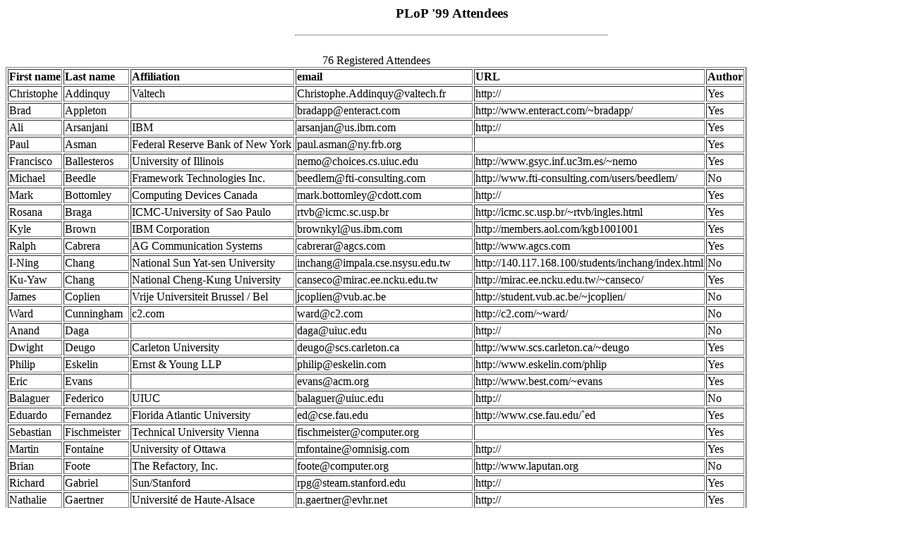

--- FILE ---
content_type: text/html
request_url: https://www.hillside.net/plop/plop99/attendees.html
body_size: 3147
content:
<html>
<title>PLoP '99 Attendees</title>
<body bgcolor=white>
<center><h3>PLoP '99 Attendees</h3></center>
<hr width=35%>
<br>
<table border bgcolor=white><caption align=high>76 Registered Attendees</caption>
<tr><th align=left>First name</th><th align=left>Last name</th><th align=left>Affiliation</th><th align=left>email</th><th align=left>URL</th><th align=left>Author</th></tr>
<tr><td align=left>Christophe</td><td align=left>Addinquy</td><td align=left>Valtech</td><td align=left>Christophe.Addinquy@valtech.fr</td><td align=left>http://</td><td align=left>Yes</td></tr>
<tr><td align=left>Brad</td><td align=left>Appleton</td><td align=left></td><td align=left>bradapp@enteract.com</td><td align=left>http://www.enteract.com/~bradapp/</td><td align=left>Yes</td></tr>
<tr><td align=left>Ali</td><td align=left>Arsanjani</td><td align=left>IBM</td><td align=left>arsanjan@us.ibm.com</td><td align=left>http://</td><td align=left>Yes</td></tr>
<tr><td align=left>Paul</td><td align=left>Asman</td><td align=left>Federal Reserve Bank of New York</td><td align=left>paul.asman@ny.frb.org</td><td align=left></td><td align=left>Yes</td></tr>
<tr><td align=left>Francisco</td><td align=left>Ballesteros</td><td align=left>University of Illinois</td><td align=left>nemo@choices.cs.uiuc.edu</td><td align=left>http://www.gsyc.inf.uc3m.es/~nemo</td><td align=left>Yes</td></tr>
<tr><td align=left>Michael</td><td align=left>Beedle</td><td align=left>Framework Technologies Inc.</td><td align=left>beedlem@fti-consulting.com</td><td align=left>http://www.fti-consulting.com/users/beedlem/</td><td align=left>No</td></tr>
<tr><td align=left>Mark</td><td align=left>Bottomley</td><td align=left>Computing Devices Canada</td><td align=left>mark.bottomley@cdott.com</td><td align=left>http://</td><td align=left>Yes</td></tr>
<tr><td align=left>Rosana</td><td align=left>Braga</td><td align=left>ICMC-University of Sao Paulo</td><td align=left>rtvb@icmc.sc.usp.br</td><td align=left>http://icmc.sc.usp.br/~rtvb/ingles.html</td><td align=left>Yes</td></tr>
<tr><td align=left>Kyle</td><td align=left>Brown</td><td align=left>IBM Corporation</td><td align=left>brownkyl@us.ibm.com</td><td align=left>http://members.aol.com/kgb1001001</td><td align=left>Yes</td></tr>
<tr><td align=left>Ralph </td><td align=left>Cabrera</td><td align=left>AG Communication Systems</td><td align=left>cabrerar@agcs.com</td><td align=left>http://www.agcs.com</td><td align=left>Yes</td></tr>
<tr><td align=left>I-Ning</td><td align=left>Chang</td><td align=left>National Sun Yat-sen University</td><td align=left>inchang@impala.cse.nsysu.edu.tw</td><td align=left>http://140.117.168.100/students/inchang/index.html</td><td align=left>No</td></tr>
<tr><td align=left>Ku-Yaw</td><td align=left>Chang</td><td align=left>National Cheng-Kung University</td><td align=left>canseco@mirac.ee.ncku.edu.tw</td><td align=left>http://mirac.ee.ncku.edu.tw/~canseco/</td><td align=left>Yes</td></tr>
<tr><td align=left>James</td><td align=left>Coplien</td><td align=left>Vrije Universiteit Brussel / Bel</td><td align=left>jcoplien@vub.ac.be</td><td align=left>http://student.vub.ac.be/~jcoplien/</td><td align=left>No</td></tr>
<tr><td align=left>Ward</td><td align=left>Cunningham</td><td align=left>c2.com</td><td align=left>ward@c2.com</td><td align=left>http://c2.com/~ward/</td><td align=left>No</td></tr>
<tr><td align=left>Anand</td><td align=left>Daga</td><td align=left></td><td align=left>daga@uiuc.edu</td><td align=left>http://</td><td align=left>No</td></tr>
<tr><td align=left>Dwight</td><td align=left>Deugo</td><td align=left>Carleton University</td><td align=left>deugo@scs.carleton.ca</td><td align=left>http://www.scs.carleton.ca/~deugo</td><td align=left>Yes</td></tr>
<tr><td align=left>Philip</td><td align=left>Eskelin</td><td align=left>Ernst & Young LLP</td><td align=left>philip@eskelin.com</td><td align=left>http://www.eskelin.com/phlip</td><td align=left>Yes</td></tr>
<tr><td align=left>Eric</td><td align=left>Evans</td><td align=left></td><td align=left>evans@acm.org</td><td align=left>http://www.best.com/~evans</td><td align=left>Yes</td></tr>
<tr><td align=left>Balaguer</td><td align=left>Federico</td><td align=left>UIUC</td><td align=left>balaguer@uiuc.edu</td><td align=left>http://</td><td align=left>No</td></tr>
<tr><td align=left>Eduardo</td><td align=left>Fernandez</td><td align=left>Florida Atlantic University</td><td align=left>ed@cse.fau.edu</td><td align=left>http://www.cse.fau.edu/`ed</td><td align=left>Yes</td></tr>
<tr><td align=left>Sebastian</td><td align=left>Fischmeister</td><td align=left>Technical University Vienna</td><td align=left>fischmeister@computer.org</td><td align=left></td><td align=left>Yes</td></tr>
<tr><td align=left>Martin</td><td align=left>Fontaine</td><td align=left>University of Ottawa</td><td align=left>mfontaine@omnisig.com</td><td align=left>http://</td><td align=left>Yes</td></tr>
<tr><td align=left>Brian</td><td align=left>Foote</td><td align=left>The Refactory, Inc.</td><td align=left>foote@computer.org</td><td align=left>http://www.laputan.org</td><td align=left>No</td></tr>
<tr><td align=left>Richard</td><td align=left>Gabriel</td><td align=left>Sun/Stanford</td><td align=left>rpg@steam.stanford.edu</td><td align=left>http://</td><td align=left>Yes</td></tr>
<tr><td align=left>Nathalie</td><td align=left>Gaertner</td><td align=left>Universit� de Haute-Alsace</td><td align=left>n.gaertner@evhr.net</td><td align=left>http://</td><td align=left>Yes</td></tr>
<tr><td align=left>Julio</td><td align=left>Garcia-Martin</td><td align=left>Technical University of Madrid /</td><td align=left>juliog@fi.upm.es</td><td align=left>http://lml.ls.fi.upm.es/~jgarcia</td><td align=left>Yes</td></tr>
<tr><td align=left>Alejandra</td><td align=left>Garrido</td><td align=left>UIUC</td><td align=left>garrido@students.uiuc.edu</td><td align=left>http://www-lifia.info.unlp.edu.ar/~garrido</td><td align=left>No</td></tr>
<tr><td align=left>Chris</td><td align=left>Gill</td><td align=left>Washington University</td><td align=left>cdgill@cs.wustl.edu</td><td align=left>http://www.cs.wustl.edu/~cdgill</td><td align=left>Yes</td></tr>
<tr><td align=left>Ron</td><td align=left>Goldman</td><td align=left>Sun Microsystems</td><td align=left>rgoldman@cs.stanford.edu</td><td align=left>http://www.jini.org/communityprocess.html</td><td align=left>Yes</td></tr>
<tr><td align=left>Mark</td><td align=left>Grand</td><td align=left></td><td align=left>mgrand@mindspring.com</td><td align=left>http://www.mindspring.com/~mgrand</td><td align=left>Yes</td></tr>
<tr><td align=left>John</td><td align=left>Han</td><td align=left></td><td align=left>zhan1@uiuc.edu</td><td align=left>http://</td><td align=left>No</td></tr>
<tr><td align=left>Bob</td><td align=left>Hanmer</td><td align=left>Lucent Technologies</td><td align=left>hanmer@lucent.com</td><td align=left>http://</td><td align=left>Yes</td></tr>
<tr><td align=left>Neil</td><td align=left>Harrison</td><td align=left>Lucent Technologies</td><td align=left>nbharrison@lucent.com</td><td align=left>http://</td><td align=left>Yes</td></tr>
<tr><td align=left>Ralph</td><td align=left>Johnson</td><td align=left>University of Illinois at Urbana</td><td align=left>johnson@cs.uiuc.edu</td><td align=left>http://st-www.cs.uiuc.edu/users/johnson</td><td align=left>No</td></tr>
<tr><td align=left>David</td><td align=left>Kane</td><td align=left>SRA International</td><td align=left>david_kane@sra.com</td><td align=left>http://</td><td align=left>Yes</td></tr>
<tr><td align=left>Kyo</td><td align=left>Kang</td><td align=left>Pohang University of Science and</td><td align=left>kck@postech.ac.kr</td><td align=left>http://selab.postech.ac.kr/</td><td align=left>No</td></tr>
<tr><td align=left>Apu</td><td align=left>Kapadia</td><td align=left>NCSA/U of I Urbana</td><td align=left>akapadia@uiuc.edu</td><td align=left>http://www.students.uiuc.edu/~akapadia/</td><td align=left>No</td></tr>
<tr><td align=left>Kibum</td><td align=left>Kim</td><td align=left>UIUC</td><td align=left>kibumkim@uiuc.edu</td><td align=left></td><td align=left>No</td></tr>
<tr><td align=left>Fabio</td><td align=left>Kon</td><td align=left>Univ. of IL. at Urbana-Champaign</td><td align=left>f-kon@cs.uiuc.edu</td><td align=left>http://choices.cs.uiuc.edu/f-kon</td><td align=left>Yes</td></tr>
<tr><td align=left>Kwanwoo</td><td align=left>Lee</td><td align=left>Pohang University of Science and</td><td align=left>kwlee@postech.ac.kr</td><td align=left>http://selab.postech.ac.kr</td><td align=left>No</td></tr>
<tr><td align=left>Lie-Quan</td><td align=left>Lee</td><td align=left>University of Notre Dame</td><td align=left>llee1@lsc.nd.edu</td><td align=left>http://www.nd.edu/~llee1</td><td align=left>No</td></tr>
<tr><td align=left>John</td><td align=left>Letourneau</td><td align=left>Lucent Technologies - Bell Labs</td><td align=left>topgun@lucent.com</td><td align=left>http://</td><td align=left>No</td></tr>
<tr><td align=left>David</td><td align=left>Levine</td><td align=left>Washington University</td><td align=left>levine@cs.wustl.edu</td><td align=left>http://cs.wustl.edu/~levine/</td><td align=left>Yes</td></tr>
<tr><td align=left>John </td><td align=left>Liebenau</td><td align=left>Investment Technology Group Inc.</td><td align=left>lieb@itginc.com</td><td align=left>http://</td><td align=left>Yes</td></tr>
<tr><td align=left>Michael</td><td align=left>Mahemoff</td><td align=left>CS&SE Dept., The University of M</td><td align=left>m.mahemoff@csse.unimelb.edu.au </td><td align=left>http://csse.unimelb.edu.au/~moke</td><td align=left>Yes</td></tr>
<tr><td align=left>MaryLynn </td><td align=left>Manns</td><td align=left>University of North Carolina at </td><td align=left>manns@unca.edu</td><td align=left>http://www.cs.unca.edu/~manns</td><td align=left>Yes</td></tr>
<tr><td align=left>Dragos</td><td align=left>Manolescu</td><td align=left>UIUC</td><td align=left>manolesc@cs.uiuc.edu</td><td align=left>http://www.uiuc.edu/ph/www/manolesc</td><td align=left>No</td></tr>
<tr><td align=left>Thomas</td><td align=left>Marzolf</td><td align=left>The Vanguard Group</td><td align=left>TomMarzolf@AOL.com</td><td align=left>http://</td><td align=left>Yes</td></tr>
<tr><td align=left>Tim</td><td align=left>Mattson</td><td align=left>Intel Corp.</td><td align=left>tgmattso@ichips.intel.com</td><td align=left>http://www.proaxis.com/~matkins/tim.htm</td><td align=left>Yes</td></tr>
<tr><td align=left>Sriram</td><td align=left>Melkote</td><td align=left>UIUC</td><td align=left>melkote@uiuc.edu</td><td align=left></td><td align=left>No</td></tr>
<tr><td align=left>Frank</td><td align=left>Metayer</td><td align=left>GTECH Corporation</td><td align=left>fmetayer@gtech.com</td><td align=left></td><td align=left>Yes</td></tr>
<tr><td align=left>Josh</td><td align=left>Miller</td><td align=left></td><td align=left>joshmiller@earthlink.net</td><td align=left>http://</td><td align=left>No</td></tr>
<tr><td align=left>Ken</td><td align=left>NAKAGAKI</td><td align=left>ITC Corp.</td><td align=left>nakagaki@itc.co.jp</td><td align=left>http://www.itc.co.jp/</td><td align=left>No</td></tr>
<tr><td align=left>Hiroaki</td><td align=left>Nakamura</td><td align=left>University of Illinois</td><td align=left>hnakamur@uiuc.edu</td><td align=left>http://www.uiuc.edu/ph/www/hnakamur</td><td align=left>No</td></tr>
<tr><td align=left>Bill</td><td align=left>Opdyke</td><td align=left>Lucent Technologies/ Bell Labs</td><td align=left>opdyke@lucent.com OR opdyke@bell</td><td align=left>http://</td><td align=left>No</td></tr>
<tr><td align=left>Dirk</td><td align=left>Riehle</td><td align=left>ETH Z�rich</td><td align=left>riehle@acm.org</td><td align=left>http://www.riehle.org</td><td align=left>No</td></tr>
<tr><td align=left>Don</td><td align=left>Roberts</td><td align=left>The Refactory, Inc.</td><td align=left>droberts@cs.uiuc.edu</td><td align=left>http://st-www.cs.uiuc.edu/~droberts</td><td align=left>No</td></tr>
<tr><td align=left>Ed</td><td align=left>Roman</td><td align=left>The Middleware Company</td><td align=left>edro@middleware-company.com</td><td align=left>http://www.middleware-company.com</td><td align=left>No</td></tr>
<tr><td align=left>Paul</td><td align=left>Rubel</td><td align=left>University of Illinois</td><td align=left>rubel@crhc.uiuc.edu</td><td align=left>http://www.crhc.uiuc.edu/~rubel</td><td align=left>No</td></tr>
<tr><td align=left>Dorin</td><td align=left>Sandu</td><td align=left>Carleton University</td><td align=left>sandu@scs.carleton.ca</td><td align=left>http://www.scs.carleton.ca/~sandu/</td><td align=left>Yes</td></tr>
<tr><td align=left>Robert</td><td align=left>Sartin</td><td align=left>Epicron</td><td align=left>sartin@acm.org</td><td align=left>http://www.epicron.com</td><td align=left>No</td></tr>
<tr><td align=left>Jeremy</td><td align=left>Siek</td><td align=left>University of Notre Dame</td><td align=left>jsiek@lsc.nd.edu</td><td align=left>http://www.nd.edu/~jsiek</td><td align=left>Yes</td></tr>
<tr><td align=left>John</td><td align=left>Sinnott</td><td align=left>Software Constructors, Inc.</td><td align=left>softcon@interaccess.com</td><td align=left>http://</td><td align=left>No</td></tr>
<tr><td align=left>Chad</td><td align=left>Slaughter</td><td align=left>Solo Cup Company</td><td align=left>slaught@advancenet.net</td><td align=left>http://www.lusars.net/~slaught</td><td align=left>No</td></tr>
<tr><td align=left>Cameron</td><td align=left>Smith</td><td align=left>Lexis-Nexis</td><td align=left>cameron@lexis-nexis.com</td><td align=left>http://www.dnaco.net/~cameron/</td><td align=left>No</td></tr>
<tr><td align=left>Carol </td><td align=left>Stimmel</td><td align=left>MediaOne Labs</td><td align=left>CStimmel@MediaOne.com</td><td align=left>http://www.spinning-stars.com</td><td align=left>Yes</td></tr>
<tr><td align=left>FUJINO</td><td align=left>Terunobu</td><td align=left>InArcadia, Ltd. / jPLoP</td><td align=left>pv@inarcadia.co.jp</td><td align=left>http://www.inarcadia.co.jp</td><td align=left>No</td></tr>
<tr><td align=left>John</td><td align=left>Vlissides</td><td align=left>IBM T.J. Watson Research</td><td align=left>vlis@us.ibm.com</td><td align=left>http://c2.com/cgi/wiki?JohnVlissides</td><td align=left>No</td></tr>
<tr><td align=left>Eugene</td><td align=left>Wallingford</td><td align=left>University of Northern Iowa</td><td align=left>wallingf@cs.uni.edu</td><td align=left>http://www.cs.uni.edu/~/wallingf/</td><td align=left>Yes</td></tr>
<tr><td align=left>Bobby</td><td align=left>Woolf</td><td align=left>Cyberdyne Software</td><td align=left>woolf@acm.org</td><td align=left>http://home.att.net/~bwoolf</td><td align=left>No</td></tr>
<tr><td align=left>Michael</td><td align=left>Wu</td><td align=left>Lucent Technologies</td><td align=left>mwu@lucent.com</td><td align=left>http://</td><td align=left>Yes</td></tr>
<tr><td align=left>Yongmei</td><td align=left>Wu</td><td align=left>TU Darmstadt </td><td align=left>wu@pu.informatik.tu-darmstadt.de</td><td align=left></td><td align=left>Yes</td></tr>
<tr><td align=left>Naoto</td><td align=left>YAMAURA</td><td align=left>ITC Corp.</td><td align=left>yamaura@itc.co.jp</td><td align=left>http://www.itc.co.jp/</td><td align=left>No</td></tr>
<tr><td align=left>Joseph</td><td align=left>Yoder</td><td align=left>The Refactory Inc.</td><td align=left>joeyoder@joeyoder.com</td><td align=left>http://www.joeyoder.com</td><td align=left>No</td></tr>
<tr><td align=left>Bosko</td><td align=left>Zivaljevic</td><td align=left></td><td align=left>bzivalje@cisco.com</td><td align=left>http://</td><td align=left>No</td></tr>
<tr><td align=left>dulcineia</td><td align=left>carvalho</td><td align=left>UIUC</td><td align=left>dcarvalh@cs.uiuc.edu</td><td align=left>http://</td><td align=left>No</td></tr>
</table>
<br>
<hr width=35%>
<br>
<center>
<a href="index.html">Back</a>.
</center>
</body>
</html>
